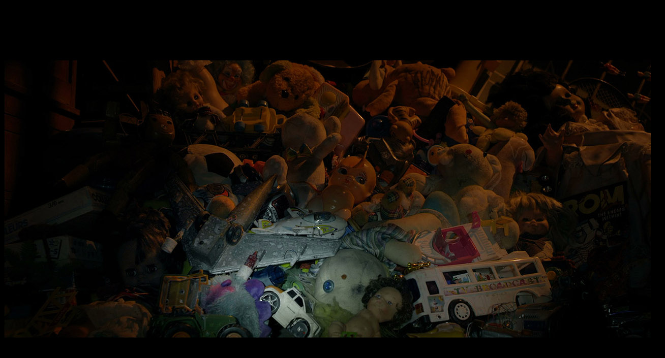

--- FILE ---
content_type: text/html
request_url: http://dreamtoymovie.com/index2.html
body_size: 525
content:
<html>
<body bgcolor="#000000">>
<script>
  (function(i,s,o,g,r,a,m){i['GoogleAnalyticsObject']=r;i[r]=i[r]||function(){
  (i[r].q=i[r].q||[]).push(arguments)},i[r].l=1*new Date();a=s.createElement(o),
  m=s.getElementsByTagName(o)[0];a.async=1;a.src=g;m.parentNode.insertBefore(a,m)
  })(window,document,'script','//www.google-analytics.com/analytics.js','ga');

  ga('create', 'UA-64304482-1', 'auto');
  ga('send', 'pageview');

</script>
<CENTER><A HREF="index3.html"><IMG SRC="dreamtoy.jpg"></a></CENTER>
</body>
</html>

--- FILE ---
content_type: text/plain
request_url: https://www.google-analytics.com/j/collect?v=1&_v=j102&a=548783121&t=pageview&_s=1&dl=http%3A%2F%2Fdreamtoymovie.com%2Findex2.html&ul=en-us%40posix&sr=1280x720&vp=1280x720&_u=IEBAAEABAAAAACAAI~&jid=176622013&gjid=1132784851&cid=1416035805.1769008155&tid=UA-64304482-1&_gid=2092048155.1769008155&_r=1&_slc=1&z=2107029734
body_size: -286
content:
2,cG-GYD9S239S5